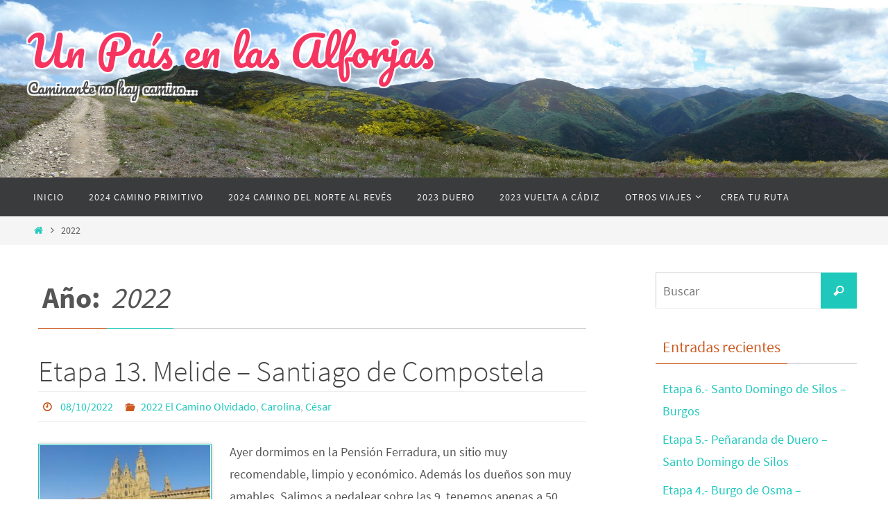

--- FILE ---
content_type: text/html; charset=UTF-8
request_url: https://unpaisenlasalforjas.com/2022/
body_size: 13499
content:
<!DOCTYPE html>
<html lang="es">
<head>
<meta name="viewport" content="width=device-width, user-scalable=no, initial-scale=1.0, minimum-scale=1.0, maximum-scale=1.0">
<meta http-equiv="Content-Type" content="text/html; charset=UTF-8" />
<link rel="profile" href="http://gmpg.org/xfn/11" />
<link rel="pingback" href="https://unpaisenlasalforjas.com/xmlrpc.php" />
<title>2022 &#8211; Un País en las Alforjas</title>
<meta name='robots' content='max-image-preview:large' />
	<style>img:is([sizes="auto" i], [sizes^="auto," i]) { contain-intrinsic-size: 3000px 1500px }</style>
	<link rel='dns-prefetch' href='//fonts.googleapis.com' />
<link rel="alternate" type="application/rss+xml" title="Un País en las Alforjas &raquo; Feed" href="https://unpaisenlasalforjas.com/feed/" />
<link rel="alternate" type="application/rss+xml" title="Un País en las Alforjas &raquo; Feed de los comentarios" href="https://unpaisenlasalforjas.com/comments/feed/" />
<script type="text/javascript">
/* <![CDATA[ */
window._wpemojiSettings = {"baseUrl":"https:\/\/s.w.org\/images\/core\/emoji\/16.0.1\/72x72\/","ext":".png","svgUrl":"https:\/\/s.w.org\/images\/core\/emoji\/16.0.1\/svg\/","svgExt":".svg","source":{"concatemoji":"https:\/\/unpaisenlasalforjas.com\/wp-includes\/js\/wp-emoji-release.min.js?ver=6.8.3"}};
/*! This file is auto-generated */
!function(s,n){var o,i,e;function c(e){try{var t={supportTests:e,timestamp:(new Date).valueOf()};sessionStorage.setItem(o,JSON.stringify(t))}catch(e){}}function p(e,t,n){e.clearRect(0,0,e.canvas.width,e.canvas.height),e.fillText(t,0,0);var t=new Uint32Array(e.getImageData(0,0,e.canvas.width,e.canvas.height).data),a=(e.clearRect(0,0,e.canvas.width,e.canvas.height),e.fillText(n,0,0),new Uint32Array(e.getImageData(0,0,e.canvas.width,e.canvas.height).data));return t.every(function(e,t){return e===a[t]})}function u(e,t){e.clearRect(0,0,e.canvas.width,e.canvas.height),e.fillText(t,0,0);for(var n=e.getImageData(16,16,1,1),a=0;a<n.data.length;a++)if(0!==n.data[a])return!1;return!0}function f(e,t,n,a){switch(t){case"flag":return n(e,"\ud83c\udff3\ufe0f\u200d\u26a7\ufe0f","\ud83c\udff3\ufe0f\u200b\u26a7\ufe0f")?!1:!n(e,"\ud83c\udde8\ud83c\uddf6","\ud83c\udde8\u200b\ud83c\uddf6")&&!n(e,"\ud83c\udff4\udb40\udc67\udb40\udc62\udb40\udc65\udb40\udc6e\udb40\udc67\udb40\udc7f","\ud83c\udff4\u200b\udb40\udc67\u200b\udb40\udc62\u200b\udb40\udc65\u200b\udb40\udc6e\u200b\udb40\udc67\u200b\udb40\udc7f");case"emoji":return!a(e,"\ud83e\udedf")}return!1}function g(e,t,n,a){var r="undefined"!=typeof WorkerGlobalScope&&self instanceof WorkerGlobalScope?new OffscreenCanvas(300,150):s.createElement("canvas"),o=r.getContext("2d",{willReadFrequently:!0}),i=(o.textBaseline="top",o.font="600 32px Arial",{});return e.forEach(function(e){i[e]=t(o,e,n,a)}),i}function t(e){var t=s.createElement("script");t.src=e,t.defer=!0,s.head.appendChild(t)}"undefined"!=typeof Promise&&(o="wpEmojiSettingsSupports",i=["flag","emoji"],n.supports={everything:!0,everythingExceptFlag:!0},e=new Promise(function(e){s.addEventListener("DOMContentLoaded",e,{once:!0})}),new Promise(function(t){var n=function(){try{var e=JSON.parse(sessionStorage.getItem(o));if("object"==typeof e&&"number"==typeof e.timestamp&&(new Date).valueOf()<e.timestamp+604800&&"object"==typeof e.supportTests)return e.supportTests}catch(e){}return null}();if(!n){if("undefined"!=typeof Worker&&"undefined"!=typeof OffscreenCanvas&&"undefined"!=typeof URL&&URL.createObjectURL&&"undefined"!=typeof Blob)try{var e="postMessage("+g.toString()+"("+[JSON.stringify(i),f.toString(),p.toString(),u.toString()].join(",")+"));",a=new Blob([e],{type:"text/javascript"}),r=new Worker(URL.createObjectURL(a),{name:"wpTestEmojiSupports"});return void(r.onmessage=function(e){c(n=e.data),r.terminate(),t(n)})}catch(e){}c(n=g(i,f,p,u))}t(n)}).then(function(e){for(var t in e)n.supports[t]=e[t],n.supports.everything=n.supports.everything&&n.supports[t],"flag"!==t&&(n.supports.everythingExceptFlag=n.supports.everythingExceptFlag&&n.supports[t]);n.supports.everythingExceptFlag=n.supports.everythingExceptFlag&&!n.supports.flag,n.DOMReady=!1,n.readyCallback=function(){n.DOMReady=!0}}).then(function(){return e}).then(function(){var e;n.supports.everything||(n.readyCallback(),(e=n.source||{}).concatemoji?t(e.concatemoji):e.wpemoji&&e.twemoji&&(t(e.twemoji),t(e.wpemoji)))}))}((window,document),window._wpemojiSettings);
/* ]]> */
</script>
<link rel='stylesheet' id='colorbox-theme1-css' href='https://unpaisenlasalforjas.com/wp-content/plugins/jquery-colorbox/themes/theme1/colorbox.css?ver=4.6.2' type='text/css' media='screen' />
<style id='wp-emoji-styles-inline-css' type='text/css'>

	img.wp-smiley, img.emoji {
		display: inline !important;
		border: none !important;
		box-shadow: none !important;
		height: 1em !important;
		width: 1em !important;
		margin: 0 0.07em !important;
		vertical-align: -0.1em !important;
		background: none !important;
		padding: 0 !important;
	}
</style>
<link rel='stylesheet' id='wp-block-library-css' href='https://unpaisenlasalforjas.com/wp-includes/css/dist/block-library/style.min.css?ver=6.8.3' type='text/css' media='all' />
<style id='classic-theme-styles-inline-css' type='text/css'>
/*! This file is auto-generated */
.wp-block-button__link{color:#fff;background-color:#32373c;border-radius:9999px;box-shadow:none;text-decoration:none;padding:calc(.667em + 2px) calc(1.333em + 2px);font-size:1.125em}.wp-block-file__button{background:#32373c;color:#fff;text-decoration:none}
</style>
<style id='global-styles-inline-css' type='text/css'>
:root{--wp--preset--aspect-ratio--square: 1;--wp--preset--aspect-ratio--4-3: 4/3;--wp--preset--aspect-ratio--3-4: 3/4;--wp--preset--aspect-ratio--3-2: 3/2;--wp--preset--aspect-ratio--2-3: 2/3;--wp--preset--aspect-ratio--16-9: 16/9;--wp--preset--aspect-ratio--9-16: 9/16;--wp--preset--color--black: #000000;--wp--preset--color--cyan-bluish-gray: #abb8c3;--wp--preset--color--white: #ffffff;--wp--preset--color--pale-pink: #f78da7;--wp--preset--color--vivid-red: #cf2e2e;--wp--preset--color--luminous-vivid-orange: #ff6900;--wp--preset--color--luminous-vivid-amber: #fcb900;--wp--preset--color--light-green-cyan: #7bdcb5;--wp--preset--color--vivid-green-cyan: #00d084;--wp--preset--color--pale-cyan-blue: #8ed1fc;--wp--preset--color--vivid-cyan-blue: #0693e3;--wp--preset--color--vivid-purple: #9b51e0;--wp--preset--gradient--vivid-cyan-blue-to-vivid-purple: linear-gradient(135deg,rgba(6,147,227,1) 0%,rgb(155,81,224) 100%);--wp--preset--gradient--light-green-cyan-to-vivid-green-cyan: linear-gradient(135deg,rgb(122,220,180) 0%,rgb(0,208,130) 100%);--wp--preset--gradient--luminous-vivid-amber-to-luminous-vivid-orange: linear-gradient(135deg,rgba(252,185,0,1) 0%,rgba(255,105,0,1) 100%);--wp--preset--gradient--luminous-vivid-orange-to-vivid-red: linear-gradient(135deg,rgba(255,105,0,1) 0%,rgb(207,46,46) 100%);--wp--preset--gradient--very-light-gray-to-cyan-bluish-gray: linear-gradient(135deg,rgb(238,238,238) 0%,rgb(169,184,195) 100%);--wp--preset--gradient--cool-to-warm-spectrum: linear-gradient(135deg,rgb(74,234,220) 0%,rgb(151,120,209) 20%,rgb(207,42,186) 40%,rgb(238,44,130) 60%,rgb(251,105,98) 80%,rgb(254,248,76) 100%);--wp--preset--gradient--blush-light-purple: linear-gradient(135deg,rgb(255,206,236) 0%,rgb(152,150,240) 100%);--wp--preset--gradient--blush-bordeaux: linear-gradient(135deg,rgb(254,205,165) 0%,rgb(254,45,45) 50%,rgb(107,0,62) 100%);--wp--preset--gradient--luminous-dusk: linear-gradient(135deg,rgb(255,203,112) 0%,rgb(199,81,192) 50%,rgb(65,88,208) 100%);--wp--preset--gradient--pale-ocean: linear-gradient(135deg,rgb(255,245,203) 0%,rgb(182,227,212) 50%,rgb(51,167,181) 100%);--wp--preset--gradient--electric-grass: linear-gradient(135deg,rgb(202,248,128) 0%,rgb(113,206,126) 100%);--wp--preset--gradient--midnight: linear-gradient(135deg,rgb(2,3,129) 0%,rgb(40,116,252) 100%);--wp--preset--font-size--small: 13px;--wp--preset--font-size--medium: 20px;--wp--preset--font-size--large: 36px;--wp--preset--font-size--x-large: 42px;--wp--preset--spacing--20: 0.44rem;--wp--preset--spacing--30: 0.67rem;--wp--preset--spacing--40: 1rem;--wp--preset--spacing--50: 1.5rem;--wp--preset--spacing--60: 2.25rem;--wp--preset--spacing--70: 3.38rem;--wp--preset--spacing--80: 5.06rem;--wp--preset--shadow--natural: 6px 6px 9px rgba(0, 0, 0, 0.2);--wp--preset--shadow--deep: 12px 12px 50px rgba(0, 0, 0, 0.4);--wp--preset--shadow--sharp: 6px 6px 0px rgba(0, 0, 0, 0.2);--wp--preset--shadow--outlined: 6px 6px 0px -3px rgba(255, 255, 255, 1), 6px 6px rgba(0, 0, 0, 1);--wp--preset--shadow--crisp: 6px 6px 0px rgba(0, 0, 0, 1);}:where(.is-layout-flex){gap: 0.5em;}:where(.is-layout-grid){gap: 0.5em;}body .is-layout-flex{display: flex;}.is-layout-flex{flex-wrap: wrap;align-items: center;}.is-layout-flex > :is(*, div){margin: 0;}body .is-layout-grid{display: grid;}.is-layout-grid > :is(*, div){margin: 0;}:where(.wp-block-columns.is-layout-flex){gap: 2em;}:where(.wp-block-columns.is-layout-grid){gap: 2em;}:where(.wp-block-post-template.is-layout-flex){gap: 1.25em;}:where(.wp-block-post-template.is-layout-grid){gap: 1.25em;}.has-black-color{color: var(--wp--preset--color--black) !important;}.has-cyan-bluish-gray-color{color: var(--wp--preset--color--cyan-bluish-gray) !important;}.has-white-color{color: var(--wp--preset--color--white) !important;}.has-pale-pink-color{color: var(--wp--preset--color--pale-pink) !important;}.has-vivid-red-color{color: var(--wp--preset--color--vivid-red) !important;}.has-luminous-vivid-orange-color{color: var(--wp--preset--color--luminous-vivid-orange) !important;}.has-luminous-vivid-amber-color{color: var(--wp--preset--color--luminous-vivid-amber) !important;}.has-light-green-cyan-color{color: var(--wp--preset--color--light-green-cyan) !important;}.has-vivid-green-cyan-color{color: var(--wp--preset--color--vivid-green-cyan) !important;}.has-pale-cyan-blue-color{color: var(--wp--preset--color--pale-cyan-blue) !important;}.has-vivid-cyan-blue-color{color: var(--wp--preset--color--vivid-cyan-blue) !important;}.has-vivid-purple-color{color: var(--wp--preset--color--vivid-purple) !important;}.has-black-background-color{background-color: var(--wp--preset--color--black) !important;}.has-cyan-bluish-gray-background-color{background-color: var(--wp--preset--color--cyan-bluish-gray) !important;}.has-white-background-color{background-color: var(--wp--preset--color--white) !important;}.has-pale-pink-background-color{background-color: var(--wp--preset--color--pale-pink) !important;}.has-vivid-red-background-color{background-color: var(--wp--preset--color--vivid-red) !important;}.has-luminous-vivid-orange-background-color{background-color: var(--wp--preset--color--luminous-vivid-orange) !important;}.has-luminous-vivid-amber-background-color{background-color: var(--wp--preset--color--luminous-vivid-amber) !important;}.has-light-green-cyan-background-color{background-color: var(--wp--preset--color--light-green-cyan) !important;}.has-vivid-green-cyan-background-color{background-color: var(--wp--preset--color--vivid-green-cyan) !important;}.has-pale-cyan-blue-background-color{background-color: var(--wp--preset--color--pale-cyan-blue) !important;}.has-vivid-cyan-blue-background-color{background-color: var(--wp--preset--color--vivid-cyan-blue) !important;}.has-vivid-purple-background-color{background-color: var(--wp--preset--color--vivid-purple) !important;}.has-black-border-color{border-color: var(--wp--preset--color--black) !important;}.has-cyan-bluish-gray-border-color{border-color: var(--wp--preset--color--cyan-bluish-gray) !important;}.has-white-border-color{border-color: var(--wp--preset--color--white) !important;}.has-pale-pink-border-color{border-color: var(--wp--preset--color--pale-pink) !important;}.has-vivid-red-border-color{border-color: var(--wp--preset--color--vivid-red) !important;}.has-luminous-vivid-orange-border-color{border-color: var(--wp--preset--color--luminous-vivid-orange) !important;}.has-luminous-vivid-amber-border-color{border-color: var(--wp--preset--color--luminous-vivid-amber) !important;}.has-light-green-cyan-border-color{border-color: var(--wp--preset--color--light-green-cyan) !important;}.has-vivid-green-cyan-border-color{border-color: var(--wp--preset--color--vivid-green-cyan) !important;}.has-pale-cyan-blue-border-color{border-color: var(--wp--preset--color--pale-cyan-blue) !important;}.has-vivid-cyan-blue-border-color{border-color: var(--wp--preset--color--vivid-cyan-blue) !important;}.has-vivid-purple-border-color{border-color: var(--wp--preset--color--vivid-purple) !important;}.has-vivid-cyan-blue-to-vivid-purple-gradient-background{background: var(--wp--preset--gradient--vivid-cyan-blue-to-vivid-purple) !important;}.has-light-green-cyan-to-vivid-green-cyan-gradient-background{background: var(--wp--preset--gradient--light-green-cyan-to-vivid-green-cyan) !important;}.has-luminous-vivid-amber-to-luminous-vivid-orange-gradient-background{background: var(--wp--preset--gradient--luminous-vivid-amber-to-luminous-vivid-orange) !important;}.has-luminous-vivid-orange-to-vivid-red-gradient-background{background: var(--wp--preset--gradient--luminous-vivid-orange-to-vivid-red) !important;}.has-very-light-gray-to-cyan-bluish-gray-gradient-background{background: var(--wp--preset--gradient--very-light-gray-to-cyan-bluish-gray) !important;}.has-cool-to-warm-spectrum-gradient-background{background: var(--wp--preset--gradient--cool-to-warm-spectrum) !important;}.has-blush-light-purple-gradient-background{background: var(--wp--preset--gradient--blush-light-purple) !important;}.has-blush-bordeaux-gradient-background{background: var(--wp--preset--gradient--blush-bordeaux) !important;}.has-luminous-dusk-gradient-background{background: var(--wp--preset--gradient--luminous-dusk) !important;}.has-pale-ocean-gradient-background{background: var(--wp--preset--gradient--pale-ocean) !important;}.has-electric-grass-gradient-background{background: var(--wp--preset--gradient--electric-grass) !important;}.has-midnight-gradient-background{background: var(--wp--preset--gradient--midnight) !important;}.has-small-font-size{font-size: var(--wp--preset--font-size--small) !important;}.has-medium-font-size{font-size: var(--wp--preset--font-size--medium) !important;}.has-large-font-size{font-size: var(--wp--preset--font-size--large) !important;}.has-x-large-font-size{font-size: var(--wp--preset--font-size--x-large) !important;}
:where(.wp-block-post-template.is-layout-flex){gap: 1.25em;}:where(.wp-block-post-template.is-layout-grid){gap: 1.25em;}
:where(.wp-block-columns.is-layout-flex){gap: 2em;}:where(.wp-block-columns.is-layout-grid){gap: 2em;}
:root :where(.wp-block-pullquote){font-size: 1.5em;line-height: 1.6;}
</style>
<link rel='stylesheet' id='easingslider-css' href='https://unpaisenlasalforjas.com/wp-content/plugins/easing-slider/assets/css/public.min.css?ver=3.0.8' type='text/css' media='all' />
<link rel='stylesheet' id='nirvana-fonts-css' href='https://unpaisenlasalforjas.com/wp-content/themes/nirvana/fonts/fontfaces.css?ver=1.6.4' type='text/css' media='all' />
<link rel='stylesheet' id='nirvana-googlefonts-css' href='//fonts.googleapis.com/css?family=Pacifico' type='text/css' media='screen' />
<link rel='stylesheet' id='nirvana-style-css' href='https://unpaisenlasalforjas.com/wp-content/themes/nirvana/style.css?ver=1.6.4' type='text/css' media='all' />
<style id='nirvana-style-inline-css' type='text/css'>
 #header-container { width: 1200px; } #header-container, #access >.menu, #forbottom, #colophon, #footer-widget-area, #topbar-inner, .ppbox, #pp-afterslider #container, #breadcrumbs-box { max-width: 1200px; } #container.one-column { } #container.two-columns-right #secondary { width: 300px; float:right; } #container.two-columns-right #content { width: 760px; float: left; } /* fallback */ #container.two-columns-right #content { width: calc(100% - 380px); float: left; } #container.two-columns-left #primary { width: 300px; float: left; } #container.two-columns-left #content { width: 760px; float: right; } /* fallback */ #container.two-columns-left #content { width: -moz-calc(100% - 380px); float: right; width: -webkit-calc(100% - 380px ); width: calc(100% - 380px); } #container.three-columns-right .sidey { width: 150px; float: left; } #container.three-columns-right #primary { margin-left: 80px; margin-right: 80px; } #container.three-columns-right #content { width: 680px; float: left; } /* fallback */ #container.three-columns-right #content { width: -moz-calc(100% - 460px); float: left; width: -webkit-calc(100% - 460px); width: calc(100% - 460px); } #container.three-columns-left .sidey { width: 150px; float: left; } #container.three-columns-left #secondary{ margin-left: 80px; margin-right: 80px; } #container.three-columns-left #content { width: 680px; float: right;} /* fallback */ #container.three-columns-left #content { width: -moz-calc(100% - 460px); float: right; width: -webkit-calc(100% - 460px); width: calc(100% - 460px); } #container.three-columns-sided .sidey { width: 150px; float: left; } #container.three-columns-sided #secondary{ float:right; } #container.three-columns-sided #content { width: 680px; float: right; /* fallback */ width: -moz-calc(100% - 460px); float: right; width: -webkit-calc(100% - 460px); float: right; width: calc(100% - 460px); float: right; margin: 0 230px 0 -1140px; } body { font-family: "Source Sans Pro"; } #content h1.entry-title a, #content h2.entry-title a, #content h1.entry-title, #content h2.entry-title { font-family: inherit; } .widget-title, .widget-title a { line-height: normal; font-family: inherit; } .widget-container, .widget-container a { font-family: inherit; } .entry-content h1, .entry-content h2, .entry-content h3, .entry-content h4, .entry-content h5, .entry-content h6, .nivo-caption h2, #front-text1 h1, #front-text2 h1, h3.column-header-image, #comments #reply-title { font-family: inherit; } #site-title span a { font-family: "Pacifico"; } #access ul li a, #access ul li a span { font-family: inherit; } /* general */ body { color: #555555; background-color: #FFFFFF } a { color: #1EC8BB; } a:hover, .entry-meta span a:hover, .comments-link a:hover, body.coldisplay2 #front-columns a:active { color: #CB5920; } a:active { background-color: #CB5920; color: #FFFFFF; } .entry-meta a:hover, .widget-container a:hover, .footer2 a:hover { border-bottom-color: #CCCCCC; } .sticky h2.entry-title a { background-color: #1EC8BB; color: #FFFFFF; } #header { ; } #site-title span a { color: #F53560; } #site-description { color: #4A4A4A; } .socials a:hover .socials-hover { background-color: #1EC8BB; } .socials .socials-hover { background-color: #ADBF2D; } /* Main menu top level */ #access a, #nav-toggle span { color: #EEEEEE; } #access, #nav-toggle, #access ul li { background-color: #3A3B3D; } #access > .menu > ul > li > a > span { } #access ul li:hover { background-color: #1EC8BB; color: #FFFFFF; } #access ul > li.current_page_item , #access ul > li.current-menu-item, #access ul > li.current_page_ancestor , #access ul > li.current-menu-ancestor { background-color: #47484a; } /* Main menu Submenus */ #access ul ul li, #access ul ul { background-color: #1EC8BB; } #access ul ul li a { color: #FFFFFF; } #access ul ul li:hover { background-color: #2cd6c9; } #breadcrumbs { background-color: #f5f5f5; } #access ul ul li.current_page_item, #access ul ul li.current-menu-item, #access ul ul li.current_page_ancestor, #access ul ul li.current-menu-ancestor { background-color: #2cd6c9; } /* top menu */ #topbar { background-color: #FFFFFF; border-bottom-color: #ebebeb; } .menu-header-search .searchform { background: #F7F7F7; } .topmenu ul li a, .search-icon:before { color: #999999; } .topmenu ul li a:hover { background-color: #efefef; } .search-icon:hover:before { color: #1EC8BB; } /* main */ #main { background-color: #FFFFFF; } #author-info, .page-title, #entry-author-info { border-color: #CCCCCC; } .page-title-text { border-color: #CB5920; } .page-title span { border-color: #1EC8BB; } #entry-author-info #author-avatar, #author-info #author-avatar { border-color: #EEEEEE; } .avatar-container:before { background-color: #CB5920; } .sidey .widget-container { color: #555555; ; } .sidey .widget-title { color: #CB5920; ; border-color: #CCCCCC; } .sidey .widget-container a { ; } .sidey .widget-container a:hover { ; } .widget-title span { border-color: #CB5920; } .entry-content h1, .entry-content h2, .entry-content h3, .entry-content h4, .entry-content h5, .entry-content h6 { color: #444444; } .entry-title, .entry-title a{ color: #444444; } .entry-title a:hover { color: #000000; } #content span.entry-format { color: #CCCCCC; } /* footer */ #footer { color: #AAAAAA; background-color: #F5F5F5; } #footer2 { color: #AAAAAA; background-color: #3A3B3D; } #sfooter-full { background-color: #353638; } .footermenu ul li { border-color: #494a4c; } .footermenu ul li:hover { border-color: #5d5e60; } #colophon a { ; } #colophon a:hover { ; } #footer2 a, .footermenu ul li:after { ; } #footer2 a:hover { ; } #footer .widget-container { color: #555555; ; } #footer .widget-title { color: #CB5920; ; border-color:#CCCCCC; } /* buttons */ a.continue-reading-link { color: #1EC8BB; border-color: #1EC8BB; } a.continue-reading-link:hover { background-color: #1EC8BB; color: #FFFFFF; } #cryout_ajax_more_trigger { border: 1px solid #CCCCCC; } #cryout_ajax_more_trigger:hover { background-color: #F7F7F7; } a.continue-reading-link i.crycon-right-dir { color: #1EC8BB } a.continue-reading-link:hover i.crycon-right-dir { color: #FFFFFF } .page-link a, .page-link > span > em { border-color: #CCCCCC } .columnmore a { background: #CB5920; color:#F7F7F7 } .columnmore a:hover { background: #1EC8BB; } .file, .button, input[type="submit"], input[type="reset"], #respond .form-submit input#submit { background-color: #FFFFFF; border-color: #CCCCCC; } .button:hover, #respond .form-submit input#submit:hover { background-color: #F7F7F7; } .entry-content tr th, .entry-content thead th { color: #444444; } .entry-content tr th { background-color: #1EC8BB; color:#FFFFFF; } .entry-content tr.even { background-color: #F7F7F7; } hr { border-color: #EEEEEE; } input[type="text"], input[type="password"], input[type="email"], input[type="color"], input[type="date"], input[type="datetime"], input[type="datetime-local"], input[type="month"], input[type="number"], input[type="range"], input[type="search"], input[type="tel"], input[type="time"], input[type="url"], input[type="week"], textarea, select { border-color: #CCCCCC #EEEEEE #EEEEEE #CCCCCC; color: #555555; } input[type="submit"], input[type="reset"] { color: #555555; } input[type="text"]:hover, input[type="password"]:hover, input[type="email"]:hover, input[type="color"]:hover, input[type="date"]:hover, input[type="datetime"]:hover, input[type="datetime-local"]:hover, input[type="month"]:hover, input[type="number"]:hover, input[type="range"]:hover, input[type="search"]:hover, input[type="tel"]:hover, input[type="time"]:hover, input[type="url"]:hover, input[type="week"]:hover, textarea:hover { background-color: rgba(247,247,247,0.4); } .entry-content pre { background-color: #F7F7F7; border-color: rgba(30,200,187,0.1); } abbr, acronym { border-color: #555555; } .comment-meta a { color: #999999; } #respond .form-allowed-tags { color: #999999; } .comment .reply a { border-color: #EEEEEE; } .comment .reply a:hover { color: #1EC8BB; } .entry-meta { border-color: #EEEEEE; } .entry-meta .crycon-metas:before { color: #CB5920; } .entry-meta span a, .comments-link a { ; } .entry-meta span a:hover, .comments-link a:hover { ; } .entry-meta span, .entry-utility span, .footer-tags { color: #c1c1c1; } .nav-next a, .nav-previous a{ background-color:#f8f8f8; } .nav-next a:hover, .nav-previous a:hover { background-color: #1EC8BB; color:#FFFFFF; } .pagination { border-color: #ededed; } .pagination a:hover { background-color: #CB5920; color: #FFFFFF; } h3#comments-title { border-color: #CCCCCC; } h3#comments-title span { background-color: #1EC8BB; color: #FFFFFF; } .comment-details { border-color: #EEEEEE; } .searchform input[type="text"] { color: #999999; } .searchform:after { background-color: #1EC8BB; } .searchform:hover:after { background-color: #CB5920; } .searchsubmit[type="submit"]{ color: #F7F7F7; } li.menu-main-search .searchform .s { background-color: #FFFFFF; } li.menu-main-search .searchsubmit[type="submit"] { color: #999999; } .caption-accented .wp-caption { background-color:rgba(30,200,187,0.8); color:#FFFFFF; } .nirvana-image-one .entry-content img[class*='align'], .nirvana-image-one .entry-summary img[class*='align'], .nirvana-image-two .entry-content img[class*='align'], .nirvana-image-two .entry-summary img[class*='align'] .nirvana-image-one .entry-content [class*='wp-block'][class*='align'] img, .nirvana-image-one .entry-summary [class*='wp-block'][class*='align'] img, .nirvana-image-two .entry-content [class*='wp-block'][class*='align'] img, .nirvana-image-two .entry-summary [class*='wp-block'][class*='align'] img { border-color: #1EC8BB; } html { font-size: 18px; line-height: 1.8; } .entry-content, .entry-summary, .ppbox { text-align:inherit ; } .entry-content, .entry-summary, .widget-container, .ppbox, .navigation { } #content h1.entry-title, #content h2.entry-title, .woocommerce-page h1.page-title { font-size: 42px; } .widget-title, .widget-title a { font-size: 22px; } .widget-container, .widget-container a { font-size: 18px; } #content h1, #pp-afterslider h1 { font-size: 42px; } #content h2, #pp-afterslider h2 { font-size: 36px; } #content h3, #pp-afterslider h3 { font-size: 31px; } #content h4, #pp-afterslider h4 { font-size: 26px; } #content h5, #pp-afterslider h5 { font-size: 21px; } #content h6, #pp-afterslider h6 { font-size: 16px; } #site-title span a { font-size: 30px; } #access ul li a { font-size: 14px; } #access ul ul ul a { font-size: 13px; } .nocomments, .nocomments2 { display: none; } article footer.entry-meta { display: none; } .entry-content p, .entry-content ul, .entry-content ol, .entry-content dd, .entry-content pre, .entry-content hr, .commentlist p, .entry-summary p { margin-bottom: 1.0em; } #header-container > div { margin: 35px 0 0 0px; } #toTop:hover .crycon-back2top:before { color: #CB5920; } #main { margin-top: 5px; } #forbottom { padding-left: 0px; padding-right: 0px; } #header-widget-area { width: 33%; } #branding { height:400px; } 
/* Nirvana Custom CSS */ #branding { height: auto; } #bg_image { width: 100% } div#topbar { display: none; } #site-title a, #site-description { text-shadow: -2px -2px 1px #fff, 2px 2px 1px #fff, -2px 2px 1px #fff, 2px -2px 1px #fff; } div#site-description { font-family: 'Pacifico'; } #site-title span a { font-size: 60px; } .wpm_nameinput, .wpm_emailinput { width: 100%; font-size: 20px; margin-top: 10px; }
</style>
<link rel='stylesheet' id='nirvana-mobile-css' href='https://unpaisenlasalforjas.com/wp-content/themes/nirvana/styles/style-mobile.css?ver=1.6.4' type='text/css' media='all' />
<script type="text/javascript" src="https://unpaisenlasalforjas.com/wp-includes/js/jquery/jquery.min.js?ver=3.7.1" id="jquery-core-js"></script>
<script type="text/javascript" src="https://unpaisenlasalforjas.com/wp-includes/js/jquery/jquery-migrate.min.js?ver=3.4.1" id="jquery-migrate-js"></script>
<script type="text/javascript" id="colorbox-js-extra">
/* <![CDATA[ */
var jQueryColorboxSettingsArray = {"jQueryColorboxVersion":"4.6.2","colorboxInline":"false","colorboxIframe":"false","colorboxGroupId":"","colorboxTitle":"","colorboxWidth":"false","colorboxHeight":"false","colorboxMaxWidth":"false","colorboxMaxHeight":"false","colorboxSlideshow":"true","colorboxSlideshowAuto":"true","colorboxScalePhotos":"true","colorboxPreloading":"false","colorboxOverlayClose":"true","colorboxLoop":"true","colorboxEscKey":"true","colorboxArrowKey":"true","colorboxScrolling":"true","colorboxOpacity":"0.85","colorboxTransition":"elastic","colorboxSpeed":"350","colorboxSlideshowSpeed":"15000","colorboxClose":"cerrar","colorboxNext":"siguiente","colorboxPrevious":"anterior","colorboxSlideshowStart":"comenzar slideshow","colorboxSlideshowStop":"parar slideshow","colorboxCurrent":"{current} de {total} im\u00e1genes","colorboxXhrError":"This content failed to load.","colorboxImgError":"This image failed to load.","colorboxImageMaxWidth":"100%","colorboxImageMaxHeight":"100%","colorboxImageHeight":"false","colorboxImageWidth":"false","colorboxLinkHeight":"false","colorboxLinkWidth":"false","colorboxInitialHeight":"100","colorboxInitialWidth":"300","autoColorboxJavaScript":"","autoHideFlash":"","autoColorbox":"true","autoColorboxGalleries":"","addZoomOverlay":"","useGoogleJQuery":"","colorboxAddClassToLinks":""};
/* ]]> */
</script>
<script type="text/javascript" src="https://unpaisenlasalforjas.com/wp-content/plugins/jquery-colorbox/js/jquery.colorbox-min.js?ver=1.4.33" id="colorbox-js"></script>
<script type="text/javascript" src="https://unpaisenlasalforjas.com/wp-content/plugins/jquery-colorbox/js/jquery-colorbox-wrapper-min.js?ver=4.6.2" id="colorbox-wrapper-js"></script>
<script type="text/javascript" src="https://unpaisenlasalforjas.com/wp-content/plugins/easing-slider/assets/js/public.min.js?ver=3.0.8" id="easingslider-js"></script>
<link rel="https://api.w.org/" href="https://unpaisenlasalforjas.com/wp-json/" /><link rel="EditURI" type="application/rsd+xml" title="RSD" href="https://unpaisenlasalforjas.com/xmlrpc.php?rsd" />
<meta name="generator" content="WordPress 6.8.3" />
<!--[if lt IE 9]>
<script>
document.createElement('header');
document.createElement('nav');
document.createElement('section');
document.createElement('article');
document.createElement('aside');
document.createElement('footer');
</script>
<![endif]-->
		<style type="text/css" id="wp-custom-css">
			.extracto {
	background-color:#f2e7ce;border-radius:40px;border:1px solid gray;margin:20px;font-size: 17px;padding:20px;font-family: 'Pacifico';color: coral;
}		</style>
		</head>
<body class="archive date wp-theme-nirvana nirvana-image-one caption-simple nirvana-comment-placeholders nirvana-menu-left">

		<a class="skip-link screen-reader-text" href="#main" title="Ir al contenido"> Ir al contenido </a>
	
<div id="wrapper" class="hfeed">
<div id="topbar" ><div id="topbar-inner"> <div class="socials" id="sheader"></div> </div></div>
<div class="socials" id="srights"></div>
<div id="header-full">
	<header id="header">
		<div id="masthead">
					<div id="branding" role="banner" >
				<img id="bg_image" alt="Un País en las Alforjas" title="Un País en las Alforjas" src="https://unpaisenlasalforjas.com/wp-content/uploads/2016/04/Cruz-de-Ferro.jpg"  /><div id="header-container"><div class="site-identity"><div id="site-title"><span> <a href="https://unpaisenlasalforjas.com/" title="Un País en las Alforjas" rel="home">Un País en las Alforjas</a> </span></div><div id="site-description" >Caminante no hay camino...</div></div></div>								<div style="clear:both;"></div>
			</div><!-- #branding -->
			<button id="nav-toggle"><span>&nbsp;</span></button>
			<nav id="access" class="jssafe" role="navigation">
					<div class="skip-link screen-reader-text"><a href="#content" title="Ir al contenido">Ir al contenido</a></div>
	<div class="menu"><ul id="prime_nav" class="menu"><li id="menu-item-1311" class="menu-item menu-item-type-custom menu-item-object-custom menu-item-1311"><a href="/"><span>Inicio</span></a></li>
<li id="menu-item-3750" class="menu-item menu-item-type-taxonomy menu-item-object-category menu-item-3750"><a href="https://unpaisenlasalforjas.com/2024-camino-primitivo/"><span>2024 Camino Primitivo</span></a></li>
<li id="menu-item-3749" class="menu-item menu-item-type-taxonomy menu-item-object-category menu-item-3749"><a href="https://unpaisenlasalforjas.com/2024-camino-del-norte-al-reves/"><span>2024 Camino del Norte al revés</span></a></li>
<li id="menu-item-3566" class="menu-item menu-item-type-taxonomy menu-item-object-category menu-item-3566"><a href="https://unpaisenlasalforjas.com/2023-duero/"><span>2023 Duero</span></a></li>
<li id="menu-item-3565" class="menu-item menu-item-type-taxonomy menu-item-object-category menu-item-3565"><a href="https://unpaisenlasalforjas.com/2023-vuelta-a-cadiz/"><span>2023 Vuelta a Cádiz</span></a></li>
<li id="menu-item-1310" class="menu-item menu-item-type-custom menu-item-object-custom menu-item-has-children menu-item-1310"><a href="#"><span>Otros Viajes</span></a>
<ul class="sub-menu">
	<li id="menu-item-1470" class="menu-item menu-item-type-post_type menu-item-object-post menu-item-1470"><a href="https://unpaisenlasalforjas.com/2015/05/nuestra-coleccion-de-viajes-en-bici/"><span>Nuestros viajes</span></a></li>
	<li id="menu-item-3238" class="menu-item menu-item-type-custom menu-item-object-custom menu-item-has-children menu-item-3238"><a href="#"><span>Los eléctricos años 20</span></a>
	<ul class="sub-menu">
		<li id="menu-item-3567" class="menu-item menu-item-type-taxonomy menu-item-object-category menu-item-3567"><a href="https://unpaisenlasalforjas.com/2023-duero/"><span>2023 Duero</span></a></li>
		<li id="menu-item-3568" class="menu-item menu-item-type-taxonomy menu-item-object-category menu-item-3568"><a href="https://unpaisenlasalforjas.com/2023-vuelta-a-cadiz/"><span>2023 Vuelta a Cádiz</span></a></li>
		<li id="menu-item-3237" class="menu-item menu-item-type-taxonomy menu-item-object-category menu-item-3237"><a href="https://unpaisenlasalforjas.com/2022-el-camino-olvidado/"><span>2022 El Camino Olvidado</span></a></li>
		<li id="menu-item-3236" class="menu-item menu-item-type-taxonomy menu-item-object-category menu-item-3236"><a href="https://unpaisenlasalforjas.com/2022-camino-del-cid/"><span>2022 Camino del Cid</span></a></li>
		<li id="menu-item-3235" class="menu-item menu-item-type-taxonomy menu-item-object-category menu-item-3235"><a href="https://unpaisenlasalforjas.com/2021-las-hurdes/"><span>2021 Las Hurdes</span></a></li>
	</ul>
</li>
	<li id="menu-item-2964" class="menu-item menu-item-type-custom menu-item-object-custom menu-item-has-children menu-item-2964"><a href="#"><span>Los divertidos años 10</span></a>
	<ul class="sub-menu">
		<li id="menu-item-2979" class="menu-item menu-item-type-taxonomy menu-item-object-category menu-item-2979"><a href="https://unpaisenlasalforjas.com/2019-camino-frances-hasta-leon/"><span>2019 Camino Francés hasta León</span></a></li>
		<li id="menu-item-2676" class="menu-item menu-item-type-taxonomy menu-item-object-category menu-item-2676"><a href="https://unpaisenlasalforjas.com/2018-camino-primitivo/"><span>2018 Camino Primitivo</span></a></li>
		<li id="menu-item-2675" class="menu-item menu-item-type-taxonomy menu-item-object-category menu-item-2675"><a href="https://unpaisenlasalforjas.com/2018-camino-de-madrid/"><span>2018 Camino de Madrid</span></a></li>
		<li id="menu-item-2422" class="menu-item menu-item-type-taxonomy menu-item-object-category menu-item-2422"><a href="https://unpaisenlasalforjas.com/2018-el-berrueco-valencia/"><span>2018 El Berrueco &#8211; Valencia</span></a></li>
		<li id="menu-item-2301" class="menu-item menu-item-type-taxonomy menu-item-object-category menu-item-2301"><a href="https://unpaisenlasalforjas.com/2017-ruta-del-califato/"><span>2017 Ruta del Califato</span></a></li>
		<li id="menu-item-1740" class="menu-item menu-item-type-taxonomy menu-item-object-category menu-item-1740"><a href="https://unpaisenlasalforjas.com/2016-camino-del-norte/"><span>2016 Camino del Norte</span></a></li>
		<li id="menu-item-1304" class="menu-item menu-item-type-taxonomy menu-item-object-category menu-item-1304"><a href="https://unpaisenlasalforjas.com/2015-camino-catalan/"><span>2015 Camino Catalán</span></a></li>
		<li id="menu-item-1305" class="menu-item menu-item-type-taxonomy menu-item-object-category menu-item-1305"><a href="https://unpaisenlasalforjas.com/2014-camino-del-norte-ingles/"><span>2014 Camino del Norte &#8211; Inglés</span></a></li>
		<li id="menu-item-1307" class="menu-item menu-item-type-taxonomy menu-item-object-category menu-item-1307"><a href="https://unpaisenlasalforjas.com/2013-camino-circular/"><span>2013 Camino Circular</span></a></li>
		<li id="menu-item-1306" class="menu-item menu-item-type-taxonomy menu-item-object-category menu-item-1306"><a href="https://unpaisenlasalforjas.com/2012-camino-del-norte/"><span>2012 Camino del Norte</span></a></li>
		<li id="menu-item-1308" class="menu-item menu-item-type-taxonomy menu-item-object-category menu-item-1308"><a href="https://unpaisenlasalforjas.com/2011-canal-du-midi/"><span>2011 Canal du Midi</span></a></li>
		<li id="menu-item-1302" class="menu-item menu-item-type-taxonomy menu-item-object-category menu-item-1302"><a href="https://unpaisenlasalforjas.com/2011-via-de-la-plata/"><span>2011 Vía de la Plata</span></a></li>
		<li id="menu-item-1309" class="menu-item menu-item-type-taxonomy menu-item-object-category menu-item-1309"><a href="https://unpaisenlasalforjas.com/2010-viaje-a-la-alcarria/"><span>2010 Viaje a la Alcarria</span></a></li>
		<li id="menu-item-1303" class="menu-item menu-item-type-taxonomy menu-item-object-category menu-item-1303"><a href="https://unpaisenlasalforjas.com/2010-camino-frances/"><span>2010 Camino Francés</span></a></li>
	</ul>
</li>
	<li id="menu-item-2965" class="menu-item menu-item-type-custom menu-item-object-custom menu-item-has-children menu-item-2965"><a href="#"><span>Los lejanos años CERO</span></a>
	<ul class="sub-menu">
		<li id="menu-item-1301" class="menu-item menu-item-type-taxonomy menu-item-object-category menu-item-1301"><a href="https://unpaisenlasalforjas.com/2009-camino-portugues/"><span>2009 Camino Portugués</span></a></li>
		<li id="menu-item-1465" class="menu-item menu-item-type-taxonomy menu-item-object-category menu-item-1465"><a href="https://unpaisenlasalforjas.com/2009-alcaniz/"><span>2009 Alcañiz</span></a></li>
		<li id="menu-item-1845" class="menu-item menu-item-type-taxonomy menu-item-object-category menu-item-1845"><a href="https://unpaisenlasalforjas.com/2008-camino-del-cid/"><span>2008 Camino del Cid</span></a></li>
		<li id="menu-item-2963" class="menu-item menu-item-type-taxonomy menu-item-object-category menu-item-2963"><a href="https://unpaisenlasalforjas.com/2008-camino-frances/"><span>2008 Camino Francés</span></a></li>
		<li id="menu-item-3432" class="menu-item menu-item-type-taxonomy menu-item-object-category menu-item-3432"><a href="https://unpaisenlasalforjas.com/2007-camino-primitivo/"><span>2007 Camino Primitivo</span></a></li>
	</ul>
</li>
</ul>
</li>
<li id="menu-item-1479" class="menu-item menu-item-type-post_type menu-item-object-page menu-item-1479"><a href="https://unpaisenlasalforjas.com/crea-tu-ruta/"><span>Crea tu Ruta</span></a></li>
</ul></div>			</nav><!-- #access -->


		</div><!-- #masthead -->
	</header><!-- #header -->
</div><!-- #header-full -->

<div style="clear:both;height:0;"> </div>
<div id="breadcrumbs"><div id="breadcrumbs-box"><a href="https://unpaisenlasalforjas.com"><i class="crycon-homebread"></i><span class="screen-reader-text">Inicio</span></a><i class="crycon-angle-right"></i> <span class="current">2022</span></div></div><div id="main">
		<div id="toTop"><i class="crycon-back2top"></i> </div>	<div  id="forbottom" >
		
		<div style="clear:both;"> </div>

		<section id="container" class="two-columns-right">
			<div id="content" role="main">
			
						
			
				<header class="page-header">
					<h1 class="page-title"><div class="page-title-text">Año: <span>2022</span><div></h1>									</header>

								
					
	<article id="post-3092" class="post-3092 post type-post status-publish format-standard hentry category-2022-el-camino-olvidado category-carolina category-cesar">
				
		<header class="entry-header">			
			<h2 class="entry-title">
				<a href="https://unpaisenlasalforjas.com/2022/10/etapa-13-melide-santiago-de-compostela/" title="Enlaces permanentes a Etapa 13. Melide &#8211; Santiago de Compostela" rel="bookmark">Etapa 13. Melide &#8211; Santiago de Compostela</a>
			</h2>
						<div class="entry-meta">
				<span>
						<i class="crycon-time crycon-metas" title="Fecha"></i>
						<time class="onDate date published" datetime="2022-10-08T11:04:22+02:00">
							<a href="https://unpaisenlasalforjas.com/2022/10/etapa-13-melide-santiago-de-compostela/" rel="bookmark">08/10/2022</a>
						</time>
					</span><time class="updated"  datetime="2025-08-27T18:16:03+02:00">27/08/2025</time><span class="bl_categ"><i class="crycon-folder-open crycon-metas" title="Categorías"></i><a href="https://unpaisenlasalforjas.com/2022-el-camino-olvidado/" rel="tag">2022 El Camino Olvidado</a>, <a href="https://unpaisenlasalforjas.com/carolina/" rel="tag">Carolina</a>, <a href="https://unpaisenlasalforjas.com/cesar/" rel="tag">César</a></span> 			</div><!-- .entry-meta -->	
		</header><!-- .entry-header -->
		
									
												<div class="entry-summary">
						<a title="Etapa 13. Melide &#8211; Santiago de Compostela" href="https://unpaisenlasalforjas.com/2022/10/etapa-13-melide-santiago-de-compostela/" >
			<img width="250" title="" alt="" class="alignleft post_thumbnail" src="https://unpaisenlasalforjas.com/wp-content/uploads/2022/10/20221008_184755-250x150.jpg"></a>						<p>Ayer dormimos en la Pensión Ferradura, un sitio muy recomendable, limpio y económico. Además los dueños son muy amables. Salimos a pedalear sobre las 9, tenemos apenas a 50 kilómetros de Santiago, aunque no conviene dormirse en los laureles. Poco nos dura la calma. A Carolina le está haciendo mucho…</p>
<p> <a class="continue-reading-link" href="https://unpaisenlasalforjas.com/2022/10/etapa-13-melide-santiago-de-compostela/"><span>Seguir leyendo</span><i class="crycon-right-dir"></i></a> </p>
						</div><!-- .entry-summary -->
									
		
		<footer class="entry-meta">
					</footer>
	</article><!-- #post-3092 -->
	

				
					
	<article id="post-3091" class="post-3091 post type-post status-publish format-standard hentry category-2022-el-camino-olvidado category-carolina category-cesar">
				
		<header class="entry-header">			
			<h2 class="entry-title">
				<a href="https://unpaisenlasalforjas.com/2022/10/etapa-12-sarria-melide/" title="Enlaces permanentes a Etapa 12. Sarria &#8211; Melide" rel="bookmark">Etapa 12. Sarria &#8211; Melide</a>
			</h2>
						<div class="entry-meta">
				<span>
						<i class="crycon-time crycon-metas" title="Fecha"></i>
						<time class="onDate date published" datetime="2022-10-07T00:33:35+02:00">
							<a href="https://unpaisenlasalforjas.com/2022/10/etapa-12-sarria-melide/" rel="bookmark">07/10/2022</a>
						</time>
					</span><time class="updated"  datetime="2025-08-27T18:16:03+02:00">27/08/2025</time><span class="bl_categ"><i class="crycon-folder-open crycon-metas" title="Categorías"></i><a href="https://unpaisenlasalforjas.com/2022-el-camino-olvidado/" rel="tag">2022 El Camino Olvidado</a>, <a href="https://unpaisenlasalforjas.com/carolina/" rel="tag">Carolina</a>, <a href="https://unpaisenlasalforjas.com/cesar/" rel="tag">César</a></span> 			</div><!-- .entry-meta -->	
		</header><!-- .entry-header -->
		
									
												<div class="entry-summary">
						<a title="Etapa 12. Sarria &#8211; Melide" href="https://unpaisenlasalforjas.com/2022/10/etapa-12-sarria-melide/" >
			<img width="250" title="" alt="" class="alignleft post_thumbnail" src="https://unpaisenlasalforjas.com/wp-content/uploads/2022/10/20221007_125054-250x150.jpg"></a>						<p>La paliza de ayer no hacía presagiar que fuésemos a madrugar mucho, aunque yo tenía faena antes de salir, porque la rueda trasera de Carol aún estaba pinchada. Así que bajé al garaje donde estaban las bicis, preparé todo, le dí la vuelta a la bici y cuando iba a…</p>
<p> <a class="continue-reading-link" href="https://unpaisenlasalforjas.com/2022/10/etapa-12-sarria-melide/"><span>Seguir leyendo</span><i class="crycon-right-dir"></i></a> </p>
						</div><!-- .entry-summary -->
									
		
		<footer class="entry-meta">
					</footer>
	</article><!-- #post-3091 -->
	

				
					
	<article id="post-3090" class="post-3090 post type-post status-publish format-standard hentry category-2022-el-camino-olvidado category-carolina category-cesar">
				
		<header class="entry-header">			
			<h2 class="entry-title">
				<a href="https://unpaisenlasalforjas.com/2022/10/etapa-11-villafranca-del-bierzo-sarria/" title="Enlaces permanentes a Etapa 11. Villafranca del Bierzo &#8211; Sarria" rel="bookmark">Etapa 11. Villafranca del Bierzo &#8211; Sarria</a>
			</h2>
						<div class="entry-meta">
				<span>
						<i class="crycon-time crycon-metas" title="Fecha"></i>
						<time class="onDate date published" datetime="2022-10-06T00:39:22+02:00">
							<a href="https://unpaisenlasalforjas.com/2022/10/etapa-11-villafranca-del-bierzo-sarria/" rel="bookmark">06/10/2022</a>
						</time>
					</span><time class="updated"  datetime="2025-08-27T18:16:03+02:00">27/08/2025</time><span class="bl_categ"><i class="crycon-folder-open crycon-metas" title="Categorías"></i><a href="https://unpaisenlasalforjas.com/2022-el-camino-olvidado/" rel="tag">2022 El Camino Olvidado</a>, <a href="https://unpaisenlasalforjas.com/carolina/" rel="tag">Carolina</a>, <a href="https://unpaisenlasalforjas.com/cesar/" rel="tag">César</a></span> 			</div><!-- .entry-meta -->	
		</header><!-- .entry-header -->
		
									
												<div class="entry-summary">
						<a title="Etapa 11. Villafranca del Bierzo &#8211; Sarria" href="https://unpaisenlasalforjas.com/2022/10/etapa-11-villafranca-del-bierzo-sarria/" >
			<img width="250" title="" alt="" class="alignleft post_thumbnail" src="https://unpaisenlasalforjas.com/wp-content/uploads/2022/10/IMG_20221006_122941-250x150.jpg"></a>						<p>Aunque estamos en el hostal El cruce, que está casi en la salida del pueblo en dirección Camino de Santiago, volvemos hacia la plaza mayor para desayunar y para sacar dinero, que posiblemente no tengamos más oportunidad hasta Sarria. Pero hete aquí, que mi rueda trasera está pinchada, así que…</p>
<p> <a class="continue-reading-link" href="https://unpaisenlasalforjas.com/2022/10/etapa-11-villafranca-del-bierzo-sarria/"><span>Seguir leyendo</span><i class="crycon-right-dir"></i></a> </p>
						</div><!-- .entry-summary -->
									
		
		<footer class="entry-meta">
					</footer>
	</article><!-- #post-3090 -->
	

				
					
	<article id="post-3089" class="post-3089 post type-post status-publish format-standard hentry category-2022-el-camino-olvidado category-carolina category-cesar">
				
		<header class="entry-header">			
			<h2 class="entry-title">
				<a href="https://unpaisenlasalforjas.com/2022/10/etapa-10-iguena-villafranca-del-bierzo/" title="Enlaces permanentes a Etapa 10. Igüeña &#8211; Villafranca del Bierzo" rel="bookmark">Etapa 10. Igüeña &#8211; Villafranca del Bierzo</a>
			</h2>
						<div class="entry-meta">
				<span>
						<i class="crycon-time crycon-metas" title="Fecha"></i>
						<time class="onDate date published" datetime="2022-10-05T00:02:32+02:00">
							<a href="https://unpaisenlasalforjas.com/2022/10/etapa-10-iguena-villafranca-del-bierzo/" rel="bookmark">05/10/2022</a>
						</time>
					</span><time class="updated"  datetime="2025-08-27T18:16:03+02:00">27/08/2025</time><span class="bl_categ"><i class="crycon-folder-open crycon-metas" title="Categorías"></i><a href="https://unpaisenlasalforjas.com/2022-el-camino-olvidado/" rel="tag">2022 El Camino Olvidado</a>, <a href="https://unpaisenlasalforjas.com/carolina/" rel="tag">Carolina</a>, <a href="https://unpaisenlasalforjas.com/cesar/" rel="tag">César</a></span> 			</div><!-- .entry-meta -->	
		</header><!-- .entry-header -->
		
									
												<div class="entry-summary">
						<a title="Etapa 10. Igüeña &#8211; Villafranca del Bierzo" href="https://unpaisenlasalforjas.com/2022/10/etapa-10-iguena-villafranca-del-bierzo/" >
			<img width="250" title="" alt="" class="alignleft post_thumbnail" src="https://unpaisenlasalforjas.com/wp-content/uploads/2022/10/20221005_191522-250x150.jpg"></a>						<p>Hoy hemos quedado para desayunar los tres en el bar del albergue, pero Carolina ha pasado muy mala noche, apenas ha dormido y hemos atrasado la salida. Yo bajé a desayunar con Javier y después él tomó su camino. Aproveché para resolver algunos temas de trabajo y a eso de…</p>
<p> <a class="continue-reading-link" href="https://unpaisenlasalforjas.com/2022/10/etapa-10-iguena-villafranca-del-bierzo/"><span>Seguir leyendo</span><i class="crycon-right-dir"></i></a> </p>
						</div><!-- .entry-summary -->
									
		
		<footer class="entry-meta">
					</footer>
	</article><!-- #post-3089 -->
	

				
					
	<article id="post-3088" class="post-3088 post type-post status-publish format-standard hentry category-2022-el-camino-olvidado category-carolina category-cesar">
				
		<header class="entry-header">			
			<h2 class="entry-title">
				<a href="https://unpaisenlasalforjas.com/2022/10/etapa-9-pandorado-iguena/" title="Enlaces permanentes a Etapa 9. Pandorado &#8211; Igueña" rel="bookmark">Etapa 9. Pandorado &#8211; Igueña</a>
			</h2>
						<div class="entry-meta">
				<span>
						<i class="crycon-time crycon-metas" title="Fecha"></i>
						<time class="onDate date published" datetime="2022-10-04T23:26:17+02:00">
							<a href="https://unpaisenlasalforjas.com/2022/10/etapa-9-pandorado-iguena/" rel="bookmark">04/10/2022</a>
						</time>
					</span><time class="updated"  datetime="2025-08-27T18:16:03+02:00">27/08/2025</time><span class="bl_categ"><i class="crycon-folder-open crycon-metas" title="Categorías"></i><a href="https://unpaisenlasalforjas.com/2022-el-camino-olvidado/" rel="tag">2022 El Camino Olvidado</a>, <a href="https://unpaisenlasalforjas.com/carolina/" rel="tag">Carolina</a>, <a href="https://unpaisenlasalforjas.com/cesar/" rel="tag">César</a></span> 			</div><!-- .entry-meta -->	
		</header><!-- .entry-header -->
		
									
												<div class="entry-summary">
						<a title="Etapa 9. Pandorado &#8211; Igueña" href="https://unpaisenlasalforjas.com/2022/10/etapa-9-pandorado-iguena/" >
			<img width="250" title="" alt="" class="alignleft post_thumbnail" src="https://unpaisenlasalforjas.com/wp-content/uploads/2022/10/20221004_094054-250x150.jpg"></a>						<p>Quedamos para desayunar a la misma hora que los portugueses para no molestar a Nati mucho tiempo, así que a las 7:30 ya estamos preparados. Lo de salir ya es otro cantar, pero esta vez hemos salido un poco antes que otros días. Nos quedan por delante, como aperitivo 30…</p>
<p> <a class="continue-reading-link" href="https://unpaisenlasalforjas.com/2022/10/etapa-9-pandorado-iguena/"><span>Seguir leyendo</span><i class="crycon-right-dir"></i></a> </p>
						</div><!-- .entry-summary -->
									
		
		<footer class="entry-meta">
					</footer>
	</article><!-- #post-3088 -->
	

				
					
	<article id="post-3087" class="post-3087 post type-post status-publish format-standard hentry category-2022-el-camino-olvidado category-carolina category-cesar">
				
		<header class="entry-header">			
			<h2 class="entry-title">
				<a href="https://unpaisenlasalforjas.com/2022/10/etapa-8-brugos-de-fenar-pandorado/" title="Enlaces permanentes a Etapa 8. Brugos de Fenar &#8211; Pandorado" rel="bookmark">Etapa 8. Brugos de Fenar &#8211; Pandorado</a>
			</h2>
						<div class="entry-meta">
				<span>
						<i class="crycon-time crycon-metas" title="Fecha"></i>
						<time class="onDate date published" datetime="2022-10-03T22:48:59+02:00">
							<a href="https://unpaisenlasalforjas.com/2022/10/etapa-8-brugos-de-fenar-pandorado/" rel="bookmark">03/10/2022</a>
						</time>
					</span><time class="updated"  datetime="2025-08-27T18:16:03+02:00">27/08/2025</time><span class="bl_categ"><i class="crycon-folder-open crycon-metas" title="Categorías"></i><a href="https://unpaisenlasalforjas.com/2022-el-camino-olvidado/" rel="tag">2022 El Camino Olvidado</a>, <a href="https://unpaisenlasalforjas.com/carolina/" rel="tag">Carolina</a>, <a href="https://unpaisenlasalforjas.com/cesar/" rel="tag">César</a></span> 			</div><!-- .entry-meta -->	
		</header><!-- .entry-header -->
		
									
												<div class="entry-summary">
						<a title="Etapa 8. Brugos de Fenar &#8211; Pandorado" href="https://unpaisenlasalforjas.com/2022/10/etapa-8-brugos-de-fenar-pandorado/" >
			<img width="250" title="" alt="" class="alignleft post_thumbnail" src="https://unpaisenlasalforjas.com/wp-content/uploads/2022/10/20221003_111920-250x150.jpg"></a>						<p>Hoy salimos de la casa rural de Brugos de Fernar con un plátano y un puñado de galletas que nos metieron en una servilleta de papel ayer en la fiesta de Devesa de Boñar y tras engrasar un poco las bicis, bajamos los cuatro kilómetros que nos separan de La…</p>
<p> <a class="continue-reading-link" href="https://unpaisenlasalforjas.com/2022/10/etapa-8-brugos-de-fenar-pandorado/"><span>Seguir leyendo</span><i class="crycon-right-dir"></i></a> </p>
						</div><!-- .entry-summary -->
									
		
		<footer class="entry-meta">
					</footer>
	</article><!-- #post-3087 -->
	

				
					
	<article id="post-3086" class="post-3086 post type-post status-publish format-standard hentry category-2022-el-camino-olvidado category-carolina category-cesar">
				
		<header class="entry-header">			
			<h2 class="entry-title">
				<a href="https://unpaisenlasalforjas.com/2022/10/etapa-7-cistierna-brugos-de-fenar/" title="Enlaces permanentes a Etapa 7. Cistierna &#8211; Brugos de Fenar" rel="bookmark">Etapa 7. Cistierna &#8211; Brugos de Fenar</a>
			</h2>
						<div class="entry-meta">
				<span>
						<i class="crycon-time crycon-metas" title="Fecha"></i>
						<time class="onDate date published" datetime="2022-10-02T22:51:15+02:00">
							<a href="https://unpaisenlasalforjas.com/2022/10/etapa-7-cistierna-brugos-de-fenar/" rel="bookmark">02/10/2022</a>
						</time>
					</span><time class="updated"  datetime="2025-08-27T18:16:03+02:00">27/08/2025</time><span class="bl_categ"><i class="crycon-folder-open crycon-metas" title="Categorías"></i><a href="https://unpaisenlasalforjas.com/2022-el-camino-olvidado/" rel="tag">2022 El Camino Olvidado</a>, <a href="https://unpaisenlasalforjas.com/carolina/" rel="tag">Carolina</a>, <a href="https://unpaisenlasalforjas.com/cesar/" rel="tag">César</a></span> 			</div><!-- .entry-meta -->	
		</header><!-- .entry-header -->
		
									
												<div class="entry-summary">
						<a title="Etapa 7. Cistierna &#8211; Brugos de Fenar" href="https://unpaisenlasalforjas.com/2022/10/etapa-7-cistierna-brugos-de-fenar/" >
			<img width="250" title="" alt="" class="alignleft post_thumbnail" src="https://unpaisenlasalforjas.com/wp-content/uploads/2022/10/20221002_101203-250x150.jpg"></a>						<p>El cansacio va haciendo mella y hoy se nos pegan las sábanas, y hasta las 8 y media no nos despertamos, bajamos a desayunar y salimos sobre las 9 y media a pedalear. Hoy parece que el camino es un poco más amable que ayer, y hasta Boñar no se…</p>
<p> <a class="continue-reading-link" href="https://unpaisenlasalforjas.com/2022/10/etapa-7-cistierna-brugos-de-fenar/"><span>Seguir leyendo</span><i class="crycon-right-dir"></i></a> </p>
						</div><!-- .entry-summary -->
									
		
		<footer class="entry-meta">
					</footer>
	</article><!-- #post-3086 -->
	

				
					
	<article id="post-3085" class="post-3085 post type-post status-publish format-standard hentry category-2022-el-camino-olvidado category-carolina category-cesar">
				
		<header class="entry-header">			
			<h2 class="entry-title">
				<a href="https://unpaisenlasalforjas.com/2022/10/etapa-6-guardo-cistierna/" title="Enlaces permanentes a Etapa 6. Guardo &#8211; Cistierna" rel="bookmark">Etapa 6. Guardo &#8211; Cistierna</a>
			</h2>
						<div class="entry-meta">
				<span>
						<i class="crycon-time crycon-metas" title="Fecha"></i>
						<time class="onDate date published" datetime="2022-10-01T23:39:01+02:00">
							<a href="https://unpaisenlasalforjas.com/2022/10/etapa-6-guardo-cistierna/" rel="bookmark">01/10/2022</a>
						</time>
					</span><time class="updated"  datetime="2025-08-27T18:16:03+02:00">27/08/2025</time><span class="bl_categ"><i class="crycon-folder-open crycon-metas" title="Categorías"></i><a href="https://unpaisenlasalforjas.com/2022-el-camino-olvidado/" rel="tag">2022 El Camino Olvidado</a>, <a href="https://unpaisenlasalforjas.com/carolina/" rel="tag">Carolina</a>, <a href="https://unpaisenlasalforjas.com/cesar/" rel="tag">César</a></span> 			</div><!-- .entry-meta -->	
		</header><!-- .entry-header -->
		
									
												<div class="entry-summary">
						<a title="Etapa 6. Guardo &#8211; Cistierna" href="https://unpaisenlasalforjas.com/2022/10/etapa-6-guardo-cistierna/" >
			<img width="250" title="" alt="" class="alignleft post_thumbnail" src="https://unpaisenlasalforjas.com/wp-content/uploads/2022/10/20221001_105500-250x150.jpg"></a>						<p>Ayer tocó tarde de reparaciones en la bici: cambio de pastillas de freno y cambio de la cámara trasera que traía un pequeño pincho que me obligaba a hinchar de vez en cuando la rueda. Durante la etapa de ayer estrené mi nuevo inflador automático que me regalé hace poco.…</p>
<p> <a class="continue-reading-link" href="https://unpaisenlasalforjas.com/2022/10/etapa-6-guardo-cistierna/"><span>Seguir leyendo</span><i class="crycon-right-dir"></i></a> </p>
						</div><!-- .entry-summary -->
									
		
		<footer class="entry-meta">
					</footer>
	</article><!-- #post-3085 -->
	

				
					
	<article id="post-3084" class="post-3084 post type-post status-publish format-standard hentry category-2022-el-camino-olvidado category-carolina category-cesar">
				
		<header class="entry-header">			
			<h2 class="entry-title">
				<a href="https://unpaisenlasalforjas.com/2022/09/etapa-5-salinas-de-pisuerga-guardo/" title="Enlaces permanentes a Etapa 5. Salinas de Pisuerga &#8211; Guardo" rel="bookmark">Etapa 5. Salinas de Pisuerga &#8211; Guardo</a>
			</h2>
						<div class="entry-meta">
				<span>
						<i class="crycon-time crycon-metas" title="Fecha"></i>
						<time class="onDate date published" datetime="2022-09-30T23:09:12+02:00">
							<a href="https://unpaisenlasalforjas.com/2022/09/etapa-5-salinas-de-pisuerga-guardo/" rel="bookmark">30/09/2022</a>
						</time>
					</span><time class="updated"  datetime="2025-08-27T18:16:03+02:00">27/08/2025</time><span class="bl_categ"><i class="crycon-folder-open crycon-metas" title="Categorías"></i><a href="https://unpaisenlasalforjas.com/2022-el-camino-olvidado/" rel="tag">2022 El Camino Olvidado</a>, <a href="https://unpaisenlasalforjas.com/carolina/" rel="tag">Carolina</a>, <a href="https://unpaisenlasalforjas.com/cesar/" rel="tag">César</a></span> 			</div><!-- .entry-meta -->	
		</header><!-- .entry-header -->
		
									
												<div class="entry-summary">
						<a title="Etapa 5. Salinas de Pisuerga &#8211; Guardo" href="https://unpaisenlasalforjas.com/2022/09/etapa-5-salinas-de-pisuerga-guardo/" >
			<img width="250" title="" alt="" class="alignleft post_thumbnail" src="https://unpaisenlasalforjas.com/wp-content/uploads/2022/10/20220930_103400-250x150.jpg"></a>						<p>Lo de desayunar en Salinas de Pisuerga ha costado más que la etapa de ayer. Nuestro hotel seguía cerrado, y los tres bares del pueblo estaban cerrados, así que no tuvimos más remedio que tomar camino para desayunar en Cervera de Pisuerga. La ruta hasta Cervera es fácil, porque tenemos…</p>
<p> <a class="continue-reading-link" href="https://unpaisenlasalforjas.com/2022/09/etapa-5-salinas-de-pisuerga-guardo/"><span>Seguir leyendo</span><i class="crycon-right-dir"></i></a> </p>
						</div><!-- .entry-summary -->
									
		
		<footer class="entry-meta">
					</footer>
	</article><!-- #post-3084 -->
	

				
					
	<article id="post-3083" class="post-3083 post type-post status-publish format-standard hentry category-2022-el-camino-olvidado category-carolina category-cesar">
				
		<header class="entry-header">			
			<h2 class="entry-title">
				<a href="https://unpaisenlasalforjas.com/2022/09/etapa-4-reinosa-salinas-del-pisuerga/" title="Enlaces permanentes a Etapa 4. Reinosa &#8211; Salinas del Pisuerga" rel="bookmark">Etapa 4. Reinosa &#8211; Salinas del Pisuerga</a>
			</h2>
						<div class="entry-meta">
				<span>
						<i class="crycon-time crycon-metas" title="Fecha"></i>
						<time class="onDate date published" datetime="2022-09-29T23:21:32+02:00">
							<a href="https://unpaisenlasalforjas.com/2022/09/etapa-4-reinosa-salinas-del-pisuerga/" rel="bookmark">29/09/2022</a>
						</time>
					</span><time class="updated"  datetime="2025-08-27T18:16:03+02:00">27/08/2025</time><span class="bl_categ"><i class="crycon-folder-open crycon-metas" title="Categorías"></i><a href="https://unpaisenlasalforjas.com/2022-el-camino-olvidado/" rel="tag">2022 El Camino Olvidado</a>, <a href="https://unpaisenlasalforjas.com/carolina/" rel="tag">Carolina</a>, <a href="https://unpaisenlasalforjas.com/cesar/" rel="tag">César</a></span> 			</div><!-- .entry-meta -->	
		</header><!-- .entry-header -->
		
									
												<div class="entry-summary">
						<a title="Etapa 4. Reinosa &#8211; Salinas del Pisuerga" href="https://unpaisenlasalforjas.com/2022/09/etapa-4-reinosa-salinas-del-pisuerga/" >
			<img width="250" title="" alt="" class="alignleft post_thumbnail" src="https://unpaisenlasalforjas.com/wp-content/uploads/2022/10/20220929_120251-250x150.jpg"></a>						<p>Amanece, que no es poco, pero de nuevo lloviendo. Tiene pinta de que no va a parar, así que preparamos las alforjas y bajamos a desayunar. Mientras esperamos un clarito montamos las bicis y a la primera oportunidad tomamos ruta para hacer los 12 kilómetros que nos dejamos ayer por…</p>
<p> <a class="continue-reading-link" href="https://unpaisenlasalforjas.com/2022/09/etapa-4-reinosa-salinas-del-pisuerga/"><span>Seguir leyendo</span><i class="crycon-right-dir"></i></a> </p>
						</div><!-- .entry-summary -->
									
		
		<footer class="entry-meta">
					</footer>
	</article><!-- #post-3083 -->
	

				
				<div class='pagination_container'><nav class='pagination'><span class='current'>1</span><a href='https://unpaisenlasalforjas.com/2022/page/2/' class='inactive' >2</a></nav></div>

						
						
			</div><!-- #content -->
		
				<div id="secondary" class="widget-area sidey" role="complementary">
		
			<ul class="xoxo">
									<li id="socials-left" class="widget-container">
					<div class="socials" id="smenur"></div>					</li>
								<li id="search-2" class="widget-container widget_search">
<form role="search" method="get" class="searchform" action="https://unpaisenlasalforjas.com/">
	<label>
		<span class="screen-reader-text">Buscar:</span>
		<input type="search" class="s" placeholder="Buscar" value="" name="s" />
	</label>
	<button type="submit" class="searchsubmit"><span class="screen-reader-text">Buscar</span><i class="crycon-search"></i></button>
</form>
</li>
		<li id="recent-posts-2" class="widget-container widget_recent_entries">
		<h3 class="widget-title"><span>Entradas recientes</span></h3>
		<ul>
											<li>
					<a href="https://unpaisenlasalforjas.com/2025/08/etapa-6-santo-domingo-de-silos-burgos/">Etapa 6.- Santo Domingo de Silos &#8211; Burgos</a>
									</li>
											<li>
					<a href="https://unpaisenlasalforjas.com/2025/08/etapa-5-penaranda-de-duero-santo-domingo-de-silos/">Etapa 5.- Peñaranda de Duero &#8211; Santo Domingo de Silos</a>
									</li>
											<li>
					<a href="https://unpaisenlasalforjas.com/2025/08/etapa-4-burgo-de-osma-penaranda-de-duero/">Etapa 4.- Burgo de Osma &#8211; Peñaranda de Duero</a>
									</li>
											<li>
					<a href="https://unpaisenlasalforjas.com/2025/08/etapa-3-san-leonardo-de-yague-burgo-de-osma/">Etapa 3.- San Leonardo de Yagüe &#8211; Burgo de Osma</a>
									</li>
											<li>
					<a href="https://unpaisenlasalforjas.com/2025/08/etapa-2-hortiguela-san-leonardo-de-yague/">Etapa 2.- Hortigüela &#8211; San Leonardo de Yagüe</a>
									</li>
					</ul>

		</li><li id="recent-comments-2" class="widget-container widget_recent_comments"><h3 class="widget-title"><span>Comentarios recientes</span></h3><ul id="recentcomments"><li class="recentcomments"><span class="comment-author-link">Carolina</span> en <a href="https://unpaisenlasalforjas.com/2025/08/etapa-1-burgos-hortiguela/#comment-38780">Etapa 1.- Burgos &#8211; Hortigüela</a></li><li class="recentcomments"><span class="comment-author-link">Ana Córdoba</span> en <a href="https://unpaisenlasalforjas.com/2025/08/etapa-1-burgos-hortiguela/#comment-38770">Etapa 1.- Burgos &#8211; Hortigüela</a></li><li class="recentcomments"><span class="comment-author-link">Juan Rodriguez</span> en <a href="https://unpaisenlasalforjas.com/2025/04/etapa-3-ruidera-villanueva-de-los-infantes/#comment-38733">Etapa 3.- Ruidera &#8211; Villanueva de los Infantes</a></li><li class="recentcomments"><span class="comment-author-link">Juan Rodriguez</span> en <a href="https://unpaisenlasalforjas.com/2025/04/etapa-1-alcazar-de-san-juan-tomelloso/#comment-38732">Etapa 1.- Alcázar de San Juan &#8211; Tomelloso</a></li><li class="recentcomments"><span class="comment-author-link">Juan</span> en <a href="https://unpaisenlasalforjas.com/2024/05/etapa-7-negreira-finisterre/#comment-38717">Etapa 7.- Negreira &#8211; Finisterre</a></li></ul></li><li id="archives-2" class="widget-container widget_archive"><h3 class="widget-title"><span>Archivos</span></h3>
			<ul>
					<li><a href='https://unpaisenlasalforjas.com/2025/08/'>agosto 2025</a>&nbsp;(6)</li>
	<li><a href='https://unpaisenlasalforjas.com/2025/04/'>abril 2025</a>&nbsp;(7)</li>
	<li><a href='https://unpaisenlasalforjas.com/2024/05/'>mayo 2024</a>&nbsp;(14)</li>
	<li><a href='https://unpaisenlasalforjas.com/2023/06/'>junio 2023</a>&nbsp;(9)</li>
	<li><a href='https://unpaisenlasalforjas.com/2023/03/'>marzo 2023</a>&nbsp;(6)</li>
	<li><a href='https://unpaisenlasalforjas.com/2022/10/'>octubre 2022</a>&nbsp;(8)</li>
	<li><a href='https://unpaisenlasalforjas.com/2022/09/'>septiembre 2022</a>&nbsp;(5)</li>
	<li><a href='https://unpaisenlasalforjas.com/2022/06/'>junio 2022</a>&nbsp;(7)</li>
	<li><a href='https://unpaisenlasalforjas.com/2021/09/'>septiembre 2021</a>&nbsp;(5)</li>
	<li><a href='https://unpaisenlasalforjas.com/2019/06/'>junio 2019</a>&nbsp;(9)</li>
	<li><a href='https://unpaisenlasalforjas.com/2018/07/'>julio 2018</a>&nbsp;(13)</li>
	<li><a href='https://unpaisenlasalforjas.com/2018/06/'>junio 2018</a>&nbsp;(8)</li>
	<li><a href='https://unpaisenlasalforjas.com/2017/06/'>junio 2017</a>&nbsp;(8)</li>
	<li><a href='https://unpaisenlasalforjas.com/2016/06/'>junio 2016</a>&nbsp;(15)</li>
	<li><a href='https://unpaisenlasalforjas.com/2015/06/'>junio 2015</a>&nbsp;(17)</li>
	<li><a href='https://unpaisenlasalforjas.com/2015/05/'>mayo 2015</a>&nbsp;(1)</li>
	<li><a href='https://unpaisenlasalforjas.com/2014/06/'>junio 2014</a>&nbsp;(15)</li>
	<li><a href='https://unpaisenlasalforjas.com/2014/02/'>febrero 2014</a>&nbsp;(1)</li>
	<li><a href='https://unpaisenlasalforjas.com/2013/06/'>junio 2013</a>&nbsp;(10)</li>
	<li><a href='https://unpaisenlasalforjas.com/2013/05/'>mayo 2013</a>&nbsp;(1)</li>
	<li><a href='https://unpaisenlasalforjas.com/2012/08/'>agosto 2012</a>&nbsp;(1)</li>
	<li><a href='https://unpaisenlasalforjas.com/2012/06/'>junio 2012</a>&nbsp;(13)</li>
	<li><a href='https://unpaisenlasalforjas.com/2012/01/'>enero 2012</a>&nbsp;(1)</li>
	<li><a href='https://unpaisenlasalforjas.com/2011/12/'>diciembre 2011</a>&nbsp;(1)</li>
	<li><a href='https://unpaisenlasalforjas.com/2011/08/'>agosto 2011</a>&nbsp;(9)</li>
	<li><a href='https://unpaisenlasalforjas.com/2011/07/'>julio 2011</a>&nbsp;(1)</li>
	<li><a href='https://unpaisenlasalforjas.com/2011/06/'>junio 2011</a>&nbsp;(18)</li>
	<li><a href='https://unpaisenlasalforjas.com/2011/05/'>mayo 2011</a>&nbsp;(1)</li>
	<li><a href='https://unpaisenlasalforjas.com/2011/04/'>abril 2011</a>&nbsp;(1)</li>
	<li><a href='https://unpaisenlasalforjas.com/2010/09/'>septiembre 2010</a>&nbsp;(8)</li>
	<li><a href='https://unpaisenlasalforjas.com/2010/08/'>agosto 2010</a>&nbsp;(1)</li>
	<li><a href='https://unpaisenlasalforjas.com/2010/06/'>junio 2010</a>&nbsp;(1)</li>
	<li><a href='https://unpaisenlasalforjas.com/2010/05/'>mayo 2010</a>&nbsp;(8)</li>
	<li><a href='https://unpaisenlasalforjas.com/2010/04/'>abril 2010</a>&nbsp;(7)</li>
	<li><a href='https://unpaisenlasalforjas.com/2009/12/'>diciembre 2009</a>&nbsp;(5)</li>
	<li><a href='https://unpaisenlasalforjas.com/2009/06/'>junio 2009</a>&nbsp;(13)</li>
	<li><a href='https://unpaisenlasalforjas.com/2009/05/'>mayo 2009</a>&nbsp;(4)</li>
	<li><a href='https://unpaisenlasalforjas.com/2008/08/'>agosto 2008</a>&nbsp;(13)</li>
	<li><a href='https://unpaisenlasalforjas.com/2008/07/'>julio 2008</a>&nbsp;(2)</li>
	<li><a href='https://unpaisenlasalforjas.com/2008/06/'>junio 2008</a>&nbsp;(9)</li>
	<li><a href='https://unpaisenlasalforjas.com/2007/08/'>agosto 2007</a>&nbsp;(8)</li>
			</ul>

			</li><li id="categories-2" class="widget-container widget_categories"><h3 class="widget-title"><span>Categorías</span></h3>
			<ul>
					<li class="cat-item cat-item-98"><a href="https://unpaisenlasalforjas.com/2007-camino-primitivo/">2007 Camino Primitivo</a>
</li>
	<li class="cat-item cat-item-87"><a href="https://unpaisenlasalforjas.com/2008-camino-del-cid/">2008 Camino del Cid</a>
</li>
	<li class="cat-item cat-item-93"><a href="https://unpaisenlasalforjas.com/2008-camino-frances/">2008 Camino Francés</a>
</li>
	<li class="cat-item cat-item-83"><a href="https://unpaisenlasalforjas.com/2009-alcaniz/">2009 Alcañiz</a>
</li>
	<li class="cat-item cat-item-80"><a href="https://unpaisenlasalforjas.com/2009-camino-portugues/">2009 Camino Portugués</a>
</li>
	<li class="cat-item cat-item-79"><a href="https://unpaisenlasalforjas.com/2010-camino-frances/">2010 Camino Francés</a>
</li>
	<li class="cat-item cat-item-78"><a href="https://unpaisenlasalforjas.com/2010-viaje-a-la-alcarria/">2010 Viaje a la Alcarria</a>
</li>
	<li class="cat-item cat-item-77"><a href="https://unpaisenlasalforjas.com/2011-canal-du-midi/">2011 Canal du Midi</a>
</li>
	<li class="cat-item cat-item-76"><a href="https://unpaisenlasalforjas.com/2011-via-de-la-plata/">2011 Vía de la Plata</a>
</li>
	<li class="cat-item cat-item-75"><a href="https://unpaisenlasalforjas.com/2012-camino-del-norte/">2012 Camino del Norte</a>
</li>
	<li class="cat-item cat-item-74"><a href="https://unpaisenlasalforjas.com/2013-camino-circular/">2013 Camino Circular</a>
</li>
	<li class="cat-item cat-item-72"><a href="https://unpaisenlasalforjas.com/2014-camino-del-norte-ingles/">2014 Camino del Norte &#8211; Inglés</a>
</li>
	<li class="cat-item cat-item-82"><a href="https://unpaisenlasalforjas.com/2015-camino-catalan/">2015 Camino Catalán</a>
</li>
	<li class="cat-item cat-item-86"><a href="https://unpaisenlasalforjas.com/2016-camino-del-norte/">2016 Camino del Norte</a>
</li>
	<li class="cat-item cat-item-88"><a href="https://unpaisenlasalforjas.com/2017-ruta-del-califato/">2017 Ruta del Califato</a>
</li>
	<li class="cat-item cat-item-90"><a href="https://unpaisenlasalforjas.com/2018-camino-de-madrid/">2018 Camino de Madrid</a>
</li>
	<li class="cat-item cat-item-91"><a href="https://unpaisenlasalforjas.com/2018-camino-primitivo/">2018 Camino Primitivo</a>
</li>
	<li class="cat-item cat-item-89"><a href="https://unpaisenlasalforjas.com/2018-el-berrueco-valencia/">2018 El Berrueco &#8211; Valencia</a>
</li>
	<li class="cat-item cat-item-92"><a href="https://unpaisenlasalforjas.com/2019-camino-frances-hasta-leon/">2019 Camino Francés hasta León</a>
</li>
	<li class="cat-item cat-item-95"><a href="https://unpaisenlasalforjas.com/2021-las-hurdes/">2021 Las Hurdes</a>
</li>
	<li class="cat-item cat-item-94"><a href="https://unpaisenlasalforjas.com/2022-camino-del-cid/">2022 Camino del Cid</a>
</li>
	<li class="cat-item cat-item-96"><a href="https://unpaisenlasalforjas.com/2022-el-camino-olvidado/">2022 El Camino Olvidado</a>
</li>
	<li class="cat-item cat-item-99"><a href="https://unpaisenlasalforjas.com/2023-duero/">2023 Duero</a>
</li>
	<li class="cat-item cat-item-97"><a href="https://unpaisenlasalforjas.com/2023-vuelta-a-cadiz/">2023 Vuelta a Cádiz</a>
</li>
	<li class="cat-item cat-item-101"><a href="https://unpaisenlasalforjas.com/2024-camino-del-norte-al-reves/">2024 Camino del Norte al revés</a>
</li>
	<li class="cat-item cat-item-102"><a href="https://unpaisenlasalforjas.com/2024-camino-primitivo/">2024 Camino Primitivo</a>
</li>
	<li class="cat-item cat-item-104"><a href="https://unpaisenlasalforjas.com/2025-burgos-burgos/">2025 Burgos &#8211; Burgos</a>
</li>
	<li class="cat-item cat-item-103"><a href="https://unpaisenlasalforjas.com/2025-ruta-del-quijote/">2025 Ruta del Quijote</a>
</li>
	<li class="cat-item cat-item-116"><a href="https://unpaisenlasalforjas.com/alfonso/">Alfonso</a>
</li>
	<li class="cat-item cat-item-119"><a href="https://unpaisenlasalforjas.com/ana/">Ana</a>
</li>
	<li class="cat-item cat-item-109"><a href="https://unpaisenlasalforjas.com/carolina/">Carolina</a>
</li>
	<li class="cat-item cat-item-110"><a href="https://unpaisenlasalforjas.com/cesar/">César</a>
</li>
	<li class="cat-item cat-item-108"><a href="https://unpaisenlasalforjas.com/isabel/">Isabel</a>
</li>
	<li class="cat-item cat-item-118"><a href="https://unpaisenlasalforjas.com/javi/">Javi</a>
</li>
	<li class="cat-item cat-item-111"><a href="https://unpaisenlasalforjas.com/jose-maria/">José María</a>
</li>
	<li class="cat-item cat-item-114"><a href="https://unpaisenlasalforjas.com/juan/">Juan</a>
</li>
	<li class="cat-item cat-item-117"><a href="https://unpaisenlasalforjas.com/julian/">Julián</a>
</li>
	<li class="cat-item cat-item-112"><a href="https://unpaisenlasalforjas.com/luis/">Luis</a>
</li>
	<li class="cat-item cat-item-120"><a href="https://unpaisenlasalforjas.com/marco/">Marco</a>
</li>
	<li class="cat-item cat-item-113"><a href="https://unpaisenlasalforjas.com/nene/">Nene</a>
</li>
	<li class="cat-item cat-item-107"><a href="https://unpaisenlasalforjas.com/paco/">Paco</a>
</li>
	<li class="cat-item cat-item-115"><a href="https://unpaisenlasalforjas.com/pepelu/">Pepelu</a>
</li>
	<li class="cat-item cat-item-84"><a href="https://unpaisenlasalforjas.com/un-pais-en-las-alforjas/">Un País en las Alforjas</a>
</li>
			</ul>

			</li>			</ul>

			
		</div>
		
		</section><!-- #primary -->

	<div style="clear:both;"></div>
	</div> <!-- #forbottom -->

	<footer id="footer" role="contentinfo">
		<div id="colophon">
		
			
			
		</div><!-- #colophon -->

		<div id="footer2">
		
			<div id="footer2-inside">
			<div id="site-copyright">Copyright 2016 &copy; Todos los derechos reservados. <br />
<a target="_blank" href="http://www.creaturuta.com/">Crea tu ruta</a> - 
<a target="_blank" href="http://www.fotogpx.com/">Guarda tus fotos y tracks</a> - 
<a href="buscador-de-alojamientos">Alojamientos</a> - 
<a target="_blank" href="http://www.factinet.com/">Crea tu web</a></div>	<em style="display:table;margin:0 auto;float:none;text-align:center;padding:7px 0;font-size:13px;">
	Funciona con <a target="_blank" href="http://www.cryoutcreations.eu" title="Nirvana Theme by Cryout Creations">Nirvana</a> &amp;
	<a target="_blank" href="http://wordpress.org/" title="Plataforma de publicación semántica personal.">  WordPress.</a></em>
	<div id="sfooter-full"><div class="socials" id="sfooter"></div></div>			</div> <!-- #footer2-inside -->
			
		</div><!-- #footer2 -->

	</footer><!-- #footer -->

	</div><!-- #main -->
</div><!-- #wrapper -->

<script type="speculationrules">
{"prefetch":[{"source":"document","where":{"and":[{"href_matches":"\/*"},{"not":{"href_matches":["\/wp-*.php","\/wp-admin\/*","\/wp-content\/uploads\/*","\/wp-content\/*","\/wp-content\/plugins\/*","\/wp-content\/themes\/nirvana\/*","\/*\\?(.+)"]}},{"not":{"selector_matches":"a[rel~=\"nofollow\"]"}},{"not":{"selector_matches":".no-prefetch, .no-prefetch a"}}]},"eagerness":"conservative"}]}
</script>
<script type="text/javascript" src="https://unpaisenlasalforjas.com/wp-content/plugins/simple-share-buttons-adder/js/ssba.js?ver=1753092852" id="simple-share-buttons-adder-ssba-js"></script>
<script type="text/javascript" id="simple-share-buttons-adder-ssba-js-after">
/* <![CDATA[ */
Main.boot( [] );
/* ]]> */
</script>
<script type="text/javascript" id="nirvana-frontend-js-extra">
/* <![CDATA[ */
var nirvana_settings = {"mobile":"1","fitvids":"1","contentwidth":"900"};
/* ]]> */
</script>
<script type="text/javascript" src="https://unpaisenlasalforjas.com/wp-content/themes/nirvana/js/frontend.js?ver=1.6.4" id="nirvana-frontend-js"></script>
<script type="text/javascript" src="https://unpaisenlasalforjas.com/wp-content/plugins/bj-lazy-load/js/bj-lazy-load.min.js?ver=2" id="BJLL-js"></script>

</body>
</html>
